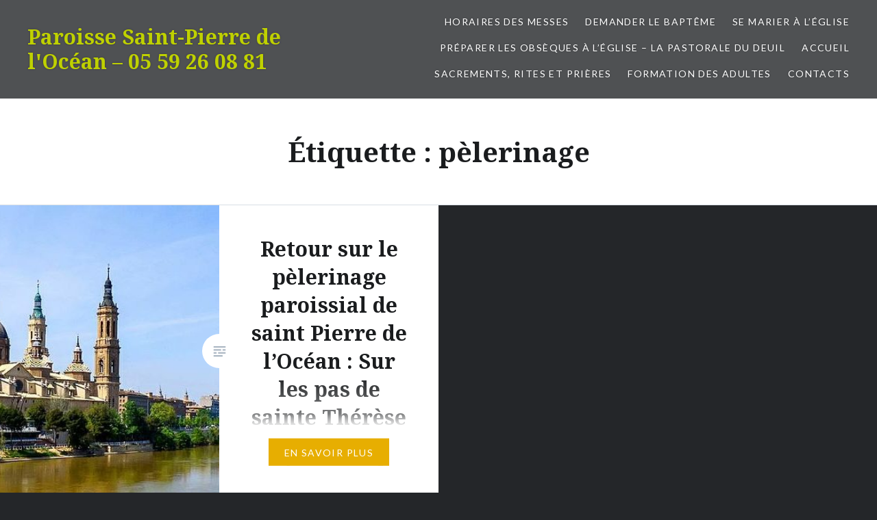

--- FILE ---
content_type: text/html; charset=UTF-8
request_url: http://www.paroissespo.com/tag/pelerinage/
body_size: 14582
content:
<!DOCTYPE html>
<html lang="fr-FR">
<head>
<meta charset="UTF-8">
<meta name="viewport" content="width=device-width, initial-scale=1">
<link rel="profile" href="http://gmpg.org/xfn/11">
<link rel="pingback" href="http://www.paroissespo.com/xmlrpc.php">

<title>pèlerinage &#8211; Paroisse Saint-Pierre de l&#039;Océan &#8211; 05 59 26 08 81</title>
<meta name='robots' content='max-image-preview:large' />
	<style>img:is([sizes="auto" i], [sizes^="auto," i]) { contain-intrinsic-size: 3000px 1500px }</style>
	<link rel='dns-prefetch' href='//fonts.googleapis.com' />
<link rel="alternate" type="application/rss+xml" title="Paroisse Saint-Pierre de l&#039;Océan - 05 59 26 08 81 &raquo; Flux" href="https://www.paroissespo.com/feed/" />
<link rel="alternate" type="application/rss+xml" title="Paroisse Saint-Pierre de l&#039;Océan - 05 59 26 08 81 &raquo; Flux des commentaires" href="https://www.paroissespo.com/comments/feed/" />
<link rel="alternate" type="application/rss+xml" title="Paroisse Saint-Pierre de l&#039;Océan - 05 59 26 08 81 &raquo; Flux de l’étiquette pèlerinage" href="https://www.paroissespo.com/tag/pelerinage/feed/" />
<script type="text/javascript">
/* <![CDATA[ */
window._wpemojiSettings = {"baseUrl":"https:\/\/s.w.org\/images\/core\/emoji\/16.0.1\/72x72\/","ext":".png","svgUrl":"https:\/\/s.w.org\/images\/core\/emoji\/16.0.1\/svg\/","svgExt":".svg","source":{"concatemoji":"http:\/\/www.paroissespo.com\/wp-includes\/js\/wp-emoji-release.min.js?ver=6.8.3"}};
/*! This file is auto-generated */
!function(s,n){var o,i,e;function c(e){try{var t={supportTests:e,timestamp:(new Date).valueOf()};sessionStorage.setItem(o,JSON.stringify(t))}catch(e){}}function p(e,t,n){e.clearRect(0,0,e.canvas.width,e.canvas.height),e.fillText(t,0,0);var t=new Uint32Array(e.getImageData(0,0,e.canvas.width,e.canvas.height).data),a=(e.clearRect(0,0,e.canvas.width,e.canvas.height),e.fillText(n,0,0),new Uint32Array(e.getImageData(0,0,e.canvas.width,e.canvas.height).data));return t.every(function(e,t){return e===a[t]})}function u(e,t){e.clearRect(0,0,e.canvas.width,e.canvas.height),e.fillText(t,0,0);for(var n=e.getImageData(16,16,1,1),a=0;a<n.data.length;a++)if(0!==n.data[a])return!1;return!0}function f(e,t,n,a){switch(t){case"flag":return n(e,"\ud83c\udff3\ufe0f\u200d\u26a7\ufe0f","\ud83c\udff3\ufe0f\u200b\u26a7\ufe0f")?!1:!n(e,"\ud83c\udde8\ud83c\uddf6","\ud83c\udde8\u200b\ud83c\uddf6")&&!n(e,"\ud83c\udff4\udb40\udc67\udb40\udc62\udb40\udc65\udb40\udc6e\udb40\udc67\udb40\udc7f","\ud83c\udff4\u200b\udb40\udc67\u200b\udb40\udc62\u200b\udb40\udc65\u200b\udb40\udc6e\u200b\udb40\udc67\u200b\udb40\udc7f");case"emoji":return!a(e,"\ud83e\udedf")}return!1}function g(e,t,n,a){var r="undefined"!=typeof WorkerGlobalScope&&self instanceof WorkerGlobalScope?new OffscreenCanvas(300,150):s.createElement("canvas"),o=r.getContext("2d",{willReadFrequently:!0}),i=(o.textBaseline="top",o.font="600 32px Arial",{});return e.forEach(function(e){i[e]=t(o,e,n,a)}),i}function t(e){var t=s.createElement("script");t.src=e,t.defer=!0,s.head.appendChild(t)}"undefined"!=typeof Promise&&(o="wpEmojiSettingsSupports",i=["flag","emoji"],n.supports={everything:!0,everythingExceptFlag:!0},e=new Promise(function(e){s.addEventListener("DOMContentLoaded",e,{once:!0})}),new Promise(function(t){var n=function(){try{var e=JSON.parse(sessionStorage.getItem(o));if("object"==typeof e&&"number"==typeof e.timestamp&&(new Date).valueOf()<e.timestamp+604800&&"object"==typeof e.supportTests)return e.supportTests}catch(e){}return null}();if(!n){if("undefined"!=typeof Worker&&"undefined"!=typeof OffscreenCanvas&&"undefined"!=typeof URL&&URL.createObjectURL&&"undefined"!=typeof Blob)try{var e="postMessage("+g.toString()+"("+[JSON.stringify(i),f.toString(),p.toString(),u.toString()].join(",")+"));",a=new Blob([e],{type:"text/javascript"}),r=new Worker(URL.createObjectURL(a),{name:"wpTestEmojiSupports"});return void(r.onmessage=function(e){c(n=e.data),r.terminate(),t(n)})}catch(e){}c(n=g(i,f,p,u))}t(n)}).then(function(e){for(var t in e)n.supports[t]=e[t],n.supports.everything=n.supports.everything&&n.supports[t],"flag"!==t&&(n.supports.everythingExceptFlag=n.supports.everythingExceptFlag&&n.supports[t]);n.supports.everythingExceptFlag=n.supports.everythingExceptFlag&&!n.supports.flag,n.DOMReady=!1,n.readyCallback=function(){n.DOMReady=!0}}).then(function(){return e}).then(function(){var e;n.supports.everything||(n.readyCallback(),(e=n.source||{}).concatemoji?t(e.concatemoji):e.wpemoji&&e.twemoji&&(t(e.twemoji),t(e.wpemoji)))}))}((window,document),window._wpemojiSettings);
/* ]]> */
</script>
<link rel='stylesheet' id='scap.flashblock-css' href='http://www.paroissespo.com/wp-content/plugins/compact-wp-audio-player/css/flashblock.css?ver=6.8.3' type='text/css' media='all' />
<link rel='stylesheet' id='scap.player-css' href='http://www.paroissespo.com/wp-content/plugins/compact-wp-audio-player/css/player.css?ver=6.8.3' type='text/css' media='all' />
<link rel='stylesheet' id='frontend.popup-css' href='http://www.paroissespo.com/wp-content/plugins/popup-by-supsystic/modules/popup/css/frontend.popup.css?ver=1.10.36' type='text/css' media='all' />
<link rel='stylesheet' id='animate.styles-css' href='http://www.paroissespo.com/wp-content/plugins/popup-by-supsystic/css/animate.min.css?ver=1.10.36' type='text/css' media='all' />
<style id='wp-emoji-styles-inline-css' type='text/css'>

	img.wp-smiley, img.emoji {
		display: inline !important;
		border: none !important;
		box-shadow: none !important;
		height: 1em !important;
		width: 1em !important;
		margin: 0 0.07em !important;
		vertical-align: -0.1em !important;
		background: none !important;
		padding: 0 !important;
	}
</style>
<link rel='stylesheet' id='wp-block-library-css' href='http://www.paroissespo.com/wp-includes/css/dist/block-library/style.min.css?ver=6.8.3' type='text/css' media='all' />
<style id='classic-theme-styles-inline-css' type='text/css'>
/*! This file is auto-generated */
.wp-block-button__link{color:#fff;background-color:#32373c;border-radius:9999px;box-shadow:none;text-decoration:none;padding:calc(.667em + 2px) calc(1.333em + 2px);font-size:1.125em}.wp-block-file__button{background:#32373c;color:#fff;text-decoration:none}
</style>
<style id='global-styles-inline-css' type='text/css'>
:root{--wp--preset--aspect-ratio--square: 1;--wp--preset--aspect-ratio--4-3: 4/3;--wp--preset--aspect-ratio--3-4: 3/4;--wp--preset--aspect-ratio--3-2: 3/2;--wp--preset--aspect-ratio--2-3: 2/3;--wp--preset--aspect-ratio--16-9: 16/9;--wp--preset--aspect-ratio--9-16: 9/16;--wp--preset--color--black: #000000;--wp--preset--color--cyan-bluish-gray: #abb8c3;--wp--preset--color--white: #ffffff;--wp--preset--color--pale-pink: #f78da7;--wp--preset--color--vivid-red: #cf2e2e;--wp--preset--color--luminous-vivid-orange: #ff6900;--wp--preset--color--luminous-vivid-amber: #fcb900;--wp--preset--color--light-green-cyan: #7bdcb5;--wp--preset--color--vivid-green-cyan: #00d084;--wp--preset--color--pale-cyan-blue: #8ed1fc;--wp--preset--color--vivid-cyan-blue: #0693e3;--wp--preset--color--vivid-purple: #9b51e0;--wp--preset--gradient--vivid-cyan-blue-to-vivid-purple: linear-gradient(135deg,rgba(6,147,227,1) 0%,rgb(155,81,224) 100%);--wp--preset--gradient--light-green-cyan-to-vivid-green-cyan: linear-gradient(135deg,rgb(122,220,180) 0%,rgb(0,208,130) 100%);--wp--preset--gradient--luminous-vivid-amber-to-luminous-vivid-orange: linear-gradient(135deg,rgba(252,185,0,1) 0%,rgba(255,105,0,1) 100%);--wp--preset--gradient--luminous-vivid-orange-to-vivid-red: linear-gradient(135deg,rgba(255,105,0,1) 0%,rgb(207,46,46) 100%);--wp--preset--gradient--very-light-gray-to-cyan-bluish-gray: linear-gradient(135deg,rgb(238,238,238) 0%,rgb(169,184,195) 100%);--wp--preset--gradient--cool-to-warm-spectrum: linear-gradient(135deg,rgb(74,234,220) 0%,rgb(151,120,209) 20%,rgb(207,42,186) 40%,rgb(238,44,130) 60%,rgb(251,105,98) 80%,rgb(254,248,76) 100%);--wp--preset--gradient--blush-light-purple: linear-gradient(135deg,rgb(255,206,236) 0%,rgb(152,150,240) 100%);--wp--preset--gradient--blush-bordeaux: linear-gradient(135deg,rgb(254,205,165) 0%,rgb(254,45,45) 50%,rgb(107,0,62) 100%);--wp--preset--gradient--luminous-dusk: linear-gradient(135deg,rgb(255,203,112) 0%,rgb(199,81,192) 50%,rgb(65,88,208) 100%);--wp--preset--gradient--pale-ocean: linear-gradient(135deg,rgb(255,245,203) 0%,rgb(182,227,212) 50%,rgb(51,167,181) 100%);--wp--preset--gradient--electric-grass: linear-gradient(135deg,rgb(202,248,128) 0%,rgb(113,206,126) 100%);--wp--preset--gradient--midnight: linear-gradient(135deg,rgb(2,3,129) 0%,rgb(40,116,252) 100%);--wp--preset--font-size--small: 13px;--wp--preset--font-size--medium: 20px;--wp--preset--font-size--large: 36px;--wp--preset--font-size--x-large: 42px;--wp--preset--spacing--20: 0.44rem;--wp--preset--spacing--30: 0.67rem;--wp--preset--spacing--40: 1rem;--wp--preset--spacing--50: 1.5rem;--wp--preset--spacing--60: 2.25rem;--wp--preset--spacing--70: 3.38rem;--wp--preset--spacing--80: 5.06rem;--wp--preset--shadow--natural: 6px 6px 9px rgba(0, 0, 0, 0.2);--wp--preset--shadow--deep: 12px 12px 50px rgba(0, 0, 0, 0.4);--wp--preset--shadow--sharp: 6px 6px 0px rgba(0, 0, 0, 0.2);--wp--preset--shadow--outlined: 6px 6px 0px -3px rgba(255, 255, 255, 1), 6px 6px rgba(0, 0, 0, 1);--wp--preset--shadow--crisp: 6px 6px 0px rgba(0, 0, 0, 1);}:where(.is-layout-flex){gap: 0.5em;}:where(.is-layout-grid){gap: 0.5em;}body .is-layout-flex{display: flex;}.is-layout-flex{flex-wrap: wrap;align-items: center;}.is-layout-flex > :is(*, div){margin: 0;}body .is-layout-grid{display: grid;}.is-layout-grid > :is(*, div){margin: 0;}:where(.wp-block-columns.is-layout-flex){gap: 2em;}:where(.wp-block-columns.is-layout-grid){gap: 2em;}:where(.wp-block-post-template.is-layout-flex){gap: 1.25em;}:where(.wp-block-post-template.is-layout-grid){gap: 1.25em;}.has-black-color{color: var(--wp--preset--color--black) !important;}.has-cyan-bluish-gray-color{color: var(--wp--preset--color--cyan-bluish-gray) !important;}.has-white-color{color: var(--wp--preset--color--white) !important;}.has-pale-pink-color{color: var(--wp--preset--color--pale-pink) !important;}.has-vivid-red-color{color: var(--wp--preset--color--vivid-red) !important;}.has-luminous-vivid-orange-color{color: var(--wp--preset--color--luminous-vivid-orange) !important;}.has-luminous-vivid-amber-color{color: var(--wp--preset--color--luminous-vivid-amber) !important;}.has-light-green-cyan-color{color: var(--wp--preset--color--light-green-cyan) !important;}.has-vivid-green-cyan-color{color: var(--wp--preset--color--vivid-green-cyan) !important;}.has-pale-cyan-blue-color{color: var(--wp--preset--color--pale-cyan-blue) !important;}.has-vivid-cyan-blue-color{color: var(--wp--preset--color--vivid-cyan-blue) !important;}.has-vivid-purple-color{color: var(--wp--preset--color--vivid-purple) !important;}.has-black-background-color{background-color: var(--wp--preset--color--black) !important;}.has-cyan-bluish-gray-background-color{background-color: var(--wp--preset--color--cyan-bluish-gray) !important;}.has-white-background-color{background-color: var(--wp--preset--color--white) !important;}.has-pale-pink-background-color{background-color: var(--wp--preset--color--pale-pink) !important;}.has-vivid-red-background-color{background-color: var(--wp--preset--color--vivid-red) !important;}.has-luminous-vivid-orange-background-color{background-color: var(--wp--preset--color--luminous-vivid-orange) !important;}.has-luminous-vivid-amber-background-color{background-color: var(--wp--preset--color--luminous-vivid-amber) !important;}.has-light-green-cyan-background-color{background-color: var(--wp--preset--color--light-green-cyan) !important;}.has-vivid-green-cyan-background-color{background-color: var(--wp--preset--color--vivid-green-cyan) !important;}.has-pale-cyan-blue-background-color{background-color: var(--wp--preset--color--pale-cyan-blue) !important;}.has-vivid-cyan-blue-background-color{background-color: var(--wp--preset--color--vivid-cyan-blue) !important;}.has-vivid-purple-background-color{background-color: var(--wp--preset--color--vivid-purple) !important;}.has-black-border-color{border-color: var(--wp--preset--color--black) !important;}.has-cyan-bluish-gray-border-color{border-color: var(--wp--preset--color--cyan-bluish-gray) !important;}.has-white-border-color{border-color: var(--wp--preset--color--white) !important;}.has-pale-pink-border-color{border-color: var(--wp--preset--color--pale-pink) !important;}.has-vivid-red-border-color{border-color: var(--wp--preset--color--vivid-red) !important;}.has-luminous-vivid-orange-border-color{border-color: var(--wp--preset--color--luminous-vivid-orange) !important;}.has-luminous-vivid-amber-border-color{border-color: var(--wp--preset--color--luminous-vivid-amber) !important;}.has-light-green-cyan-border-color{border-color: var(--wp--preset--color--light-green-cyan) !important;}.has-vivid-green-cyan-border-color{border-color: var(--wp--preset--color--vivid-green-cyan) !important;}.has-pale-cyan-blue-border-color{border-color: var(--wp--preset--color--pale-cyan-blue) !important;}.has-vivid-cyan-blue-border-color{border-color: var(--wp--preset--color--vivid-cyan-blue) !important;}.has-vivid-purple-border-color{border-color: var(--wp--preset--color--vivid-purple) !important;}.has-vivid-cyan-blue-to-vivid-purple-gradient-background{background: var(--wp--preset--gradient--vivid-cyan-blue-to-vivid-purple) !important;}.has-light-green-cyan-to-vivid-green-cyan-gradient-background{background: var(--wp--preset--gradient--light-green-cyan-to-vivid-green-cyan) !important;}.has-luminous-vivid-amber-to-luminous-vivid-orange-gradient-background{background: var(--wp--preset--gradient--luminous-vivid-amber-to-luminous-vivid-orange) !important;}.has-luminous-vivid-orange-to-vivid-red-gradient-background{background: var(--wp--preset--gradient--luminous-vivid-orange-to-vivid-red) !important;}.has-very-light-gray-to-cyan-bluish-gray-gradient-background{background: var(--wp--preset--gradient--very-light-gray-to-cyan-bluish-gray) !important;}.has-cool-to-warm-spectrum-gradient-background{background: var(--wp--preset--gradient--cool-to-warm-spectrum) !important;}.has-blush-light-purple-gradient-background{background: var(--wp--preset--gradient--blush-light-purple) !important;}.has-blush-bordeaux-gradient-background{background: var(--wp--preset--gradient--blush-bordeaux) !important;}.has-luminous-dusk-gradient-background{background: var(--wp--preset--gradient--luminous-dusk) !important;}.has-pale-ocean-gradient-background{background: var(--wp--preset--gradient--pale-ocean) !important;}.has-electric-grass-gradient-background{background: var(--wp--preset--gradient--electric-grass) !important;}.has-midnight-gradient-background{background: var(--wp--preset--gradient--midnight) !important;}.has-small-font-size{font-size: var(--wp--preset--font-size--small) !important;}.has-medium-font-size{font-size: var(--wp--preset--font-size--medium) !important;}.has-large-font-size{font-size: var(--wp--preset--font-size--large) !important;}.has-x-large-font-size{font-size: var(--wp--preset--font-size--x-large) !important;}
:where(.wp-block-post-template.is-layout-flex){gap: 1.25em;}:where(.wp-block-post-template.is-layout-grid){gap: 1.25em;}
:where(.wp-block-columns.is-layout-flex){gap: 2em;}:where(.wp-block-columns.is-layout-grid){gap: 2em;}
:root :where(.wp-block-pullquote){font-size: 1.5em;line-height: 1.6;}
</style>
<link rel='stylesheet' id='ngg_trigger_buttons-css' href='https://www.paroissespo.com/wp-content/plugins/nextgen-gallery/static/GalleryDisplay/trigger_buttons.css?ver=4.0.4' type='text/css' media='all' />
<link rel='stylesheet' id='simplelightbox-0-css' href='https://www.paroissespo.com/wp-content/plugins/nextgen-gallery/static/Lightbox/simplelightbox/simple-lightbox.css?ver=4.0.4' type='text/css' media='all' />
<link rel='stylesheet' id='fontawesome_v4_shim_style-css' href='https://www.paroissespo.com/wp-content/plugins/nextgen-gallery/static/FontAwesome/css/v4-shims.min.css?ver=6.8.3' type='text/css' media='all' />
<link rel='stylesheet' id='fontawesome-css' href='https://www.paroissespo.com/wp-content/plugins/nextgen-gallery/static/FontAwesome/css/all.min.css?ver=6.8.3' type='text/css' media='all' />
<link rel='stylesheet' id='nextgen_pagination_style-css' href='https://www.paroissespo.com/wp-content/plugins/nextgen-gallery/static/GalleryDisplay/pagination_style.css?ver=4.0.4' type='text/css' media='all' />
<link rel='stylesheet' id='nextgen_basic_thumbnails_style-css' href='https://www.paroissespo.com/wp-content/plugins/nextgen-gallery/static/Thumbnails/nextgen_basic_thumbnails.css?ver=4.0.4' type='text/css' media='all' />
<link rel='stylesheet' id='genericons-css' href='http://www.paroissespo.com/wp-content/plugins/jetpack/_inc/genericons/genericons/genericons.css?ver=3.1' type='text/css' media='all' />
<link rel='stylesheet' id='dyad-fonts-css' href='https://fonts.googleapis.com/css?family=Lato%3A400%2C400italic%2C700%2C700italic%7CNoto+Serif%3A400%2C400italic%2C700%2C700italic&#038;subset=latin%2Clatin-ext' type='text/css' media='all' />
<link rel='stylesheet' id='dyad-style-css' href='http://www.paroissespo.com/wp-content/themes/dyad/style.css?ver=6.8.3' type='text/css' media='all' />
<link rel='stylesheet' id='newsletter-css' href='http://www.paroissespo.com/wp-content/plugins/newsletter/style.css?ver=9.1.1' type='text/css' media='all' />
<link rel='stylesheet' id='flick-css' href='http://www.paroissespo.com/wp-content/plugins/mailchimp/assets/css/flick/flick.css?ver=2.0.0' type='text/css' media='all' />
<link rel='stylesheet' id='mailchimp_sf_main_css-css' href='http://www.paroissespo.com/wp-content/plugins/mailchimp/assets/css/frontend.css?ver=2.0.0' type='text/css' media='all' />
<script type="text/javascript" src="http://www.paroissespo.com/wp-content/plugins/compact-wp-audio-player/js/soundmanager2-nodebug-jsmin.js?ver=6.8.3" id="scap.soundmanager2-js"></script>
<script type="text/javascript" src="http://www.paroissespo.com/wp-includes/js/jquery/jquery.min.js?ver=3.7.1" id="jquery-core-js"></script>
<script type="text/javascript" src="http://www.paroissespo.com/wp-includes/js/jquery/jquery-migrate.min.js?ver=3.4.1" id="jquery-migrate-js"></script>
<script type="text/javascript" src="http://www.paroissespo.com/wp-content/plugins/popup-by-supsystic/js/common.min.js?ver=1.10.36" id="commonPps-js"></script>
<script type="text/javascript" id="corePps-js-extra">
/* <![CDATA[ */
var PPS_DATA = {"siteUrl":"http:\/\/www.paroissespo.com\/","imgPath":"http:\/\/www.paroissespo.com\/wp-content\/plugins\/popup-by-supsystic\/img\/","cssPath":"http:\/\/www.paroissespo.com\/wp-content\/plugins\/popup-by-supsystic\/css\/","loader":"http:\/\/www.paroissespo.com\/wp-content\/plugins\/popup-by-supsystic\/img\/loading.gif","close":"http:\/\/www.paroissespo.com\/wp-content\/plugins\/popup-by-supsystic\/img\/cross.gif","ajaxurl":"https:\/\/www.paroissespo.com\/wp-admin\/admin-ajax.php","options":{"add_love_link":"0","disable_autosave":"0"},"PPS_CODE":"pps","jsPath":"http:\/\/www.paroissespo.com\/wp-content\/plugins\/popup-by-supsystic\/js\/"};
/* ]]> */
</script>
<script type="text/javascript" src="http://www.paroissespo.com/wp-content/plugins/popup-by-supsystic/js/core.min.js?ver=1.10.36" id="corePps-js"></script>
<script type="text/javascript" id="frontend.popup-js-extra">
/* <![CDATA[ */
var ppsPopups = [{"id":"102","label":"feuille paroissiale","active":"1","original_id":"9","params":{"main":{"show_on":"page_load","show_on_page_load_enb_delay":"1","show_on_page_load_delay":"10","show_on_click_on_el_delay":"0","show_on_scroll_window_delay":"0","show_on_scroll_window_perc_scroll":"0","show_on_link_follow_delay":"0","visit_page_cnt":"","close_on":"overlay_click","show_pages":"all","show_time_from":"12:00am","show_time_to":"12:00am","show_date_from":"","show_date_to":"","show_to":"first_time_visit","show_to_first_time_visit_days":"30","show_to_until_make_action_days":"30","count_times_num":"1","count_times_mes":"week","hide_for_devices_show":"0","hide_for_post_types_show":"0","hide_for_ips_show":"0","hide_for_ips":"","hide_for_countries_show":"0","hide_for_languages_show":"0","hide_search_engines_show":"0","hide_preg_url_show":"0","hide_preg_url":"","hide_for_user_roles_show":"0"},"tpl":{"width":"280","width_measure":"px","bg_overlay_opacity":"0","bg_overlay_type":"color","bg_overlay_color":"#000","bg_overlay_img":"","bg_overlay_img_pos":"stretch","bg_type_0":"color","bg_img_0":"","bg_color_0":"#ffffff","bg_type_1":"color","bg_img_1":"","bg_color_1":"#dbbbf7","font_label":"Abel","label_font_color":"#ffffff","font_txt_0":"Abel","text_font_color_0":"#f9e6ce","font_footer":"Advent Pro","footer_font_color":"#585858","responsive_mode":"def","reidrect_on_close":"","close_btn":"yellow_close","bullets":"lists_green","layered_pos":"","label":"N'OUBLIEZ PAS !","enb_txt_0":"1","foot_note":"Vos informations personnelles ne seront pas partag\u00e9es.","enb_sm_facebook":"1","enb_sm_googleplus":"1","enb_sm_twitter":"1","sm_design":"boxy","anim_key":"bounce_up","anim_close_key":"roll","anim_duration":1000,"anim_close_duration":"","enb_subscribe":"1","sub_dest":"mailchimp","sub_wp_create_user_role":"subscriber","sub_confirm_reload_time":"10","sub_mailchimp_groups_full":"","sub_enb_fb_subscribe":"","sub_fields":{"name":{"enb":"1","name":"name","html":"text","label":"Nom-Pr\u00e9nom","value":"","custom":"0","mandatory":"0","set_preset":""},"email":{"enb":"1","name":"email","html":"text","label":"adresse E-Mail","value":"","custom":"0","mandatory":"1","set_preset":""}},"blacklist":"","blacklist_error":"Your email is in blacklist","sub_txt_confirm_sent":"Un mail de confirmation vous a \u00e9t\u00e9 envoy\u00e9 \u00e0 cette adresse.","sub_txt_success":"Merci d'avoir souscrit","sub_txt_invalid_email":"mail invalide ou vide","sub_txt_exists_email":"vous \u00eates d\u00e9j\u00e0 inscrit","sub_redirect_url":"","sub_txt_confirm_mail_subject":"Confirmation de l'inscription \u00e0  [sitename]","sub_txt_confirm_mail_from":"paroisseluz@gmail.com","sub_txt_confirm_mail_message":"Vous avez souscrit \u00e0 <a href=\"[siteurl]\">[sitename]<\/a>. Suivez <a href=\"[confirm_link]\"> ce lien<\/a>pour confirmer. Si vous n'\u00eates pas \u00e0 l'origine de cette action, ne faites rien.","sub_txt_subscriber_mail_subject":"[sitename] Nom d'utilisateur et mot de passe","sub_txt_subscriber_mail_from":"paroisseluz@gmail.com","sub_txt_subscriber_mail_message":"Username: [user_login]<br \/>Password: [password]<br \/>[login_url]","sub_redirect_email_exists":"","sub_btn_label":"Cliquez ici !","sub_new_email":"paroisseluz@gmail.com","sub_new_subject":"Nouvelle inscription sur Paroisse Saint-Pierre de l'Oc\u00e9an - 05 59 26 08 81","sub_new_message":"Nouvel inscrit <a href=\"[siteurl]\">[sitename]<\/a>, voici les informations:<br \/>[subscriber_data]","sub_attach":[""],"stat_ga_code":"","txt_0":"<h3 style=\"text-align: center\"><span style=\"color: #333300\"><strong><span style=\"color: #003300\"><span style=\"color: #ff0000\">Si vous ne l'avez pas d\u00e9j\u00e0 fait,<\/span><br \/>indiquez votre nom et votre adresse mail <br \/>pour <\/span><\/strong><\/span><span style=\"color: #333300\"><strong><span style=\"color: #003300\">recevoir les feuilles paroissiales et la newsletter<br \/>des trois relais de la paroisse saint Pierre de l'Oc\u00e9an.<br \/><span style=\"color: #ff0000\">Sinon cliquez hors de ce pav\u00e9 pour continuer <\/span><br \/><span style=\"color: #ff0000\">vers le site.<\/span><br \/><\/span><\/strong><\/span><\/h3>","enb_sub_name":1,"reg_fields":{"name":{"label":"Nom","html":"text","enb":1,"name":"name"},"email":{"label":"E-Mail","html":"text","enb":true,"mandatory":true,"name":"email"}},"anim":{"label":"Bounce Up","show_class":"bounceInUp","hide_class":"bounceOutUp"},"anim_close":{"label":"Rolling!","show_class":"rollIn","hide_class":"rollOut"}},"opts_attrs":{"bg_number":"2","txt_block_number":"1"}},"img_preview":"sing-up.jpg","show_on":"1","show_to":"2","show_pages":"1","type_id":"1","views":"130461","unique_views":"121995","actions":"1358","date_created":"2015-01-10 18:59:43","sort_order":"0","show_in_admin_area":"0","img_preview_url":"http:\/\/www.paroissespo.com\/wp-content\/plugins\/popup-by-supsystic\/assets\/popup\/img\/preview\/sing-up.jpg","view_id":"102_850381","type":"common","rendered_html":"<span style=\"display: none;\" id=\"ppsPopupStylesHidden_102_850381\">#ppsPopupShell_102_850381 {\n\twidth: 280px;\n  \tpadding: 15px;\n  \tfont-family: 'arial', arial;\n\tfont-size: 13px;\n\tline-height: 21px;\n\tfont-weight: normal;\n\tcolor: #f9e6ce;\n}\n#ppsPopupShell_102_850381 .ppsInnerTblContent {\n\tdisplay: table;\n  \twidth: 100%;\n}\n#ppsPopupShell_102_850381 .ppsPopupInner {  \twidth: 100%;\n  \tbox-shadow: rgba(192,192,192,1) 0 4px 20px, 6px -6px 0px rgba(0, 0, 0, 0.1) inset;\n  \tborder-radius: 4px;  \tdisplay: table-cell;\tbackground: -moz-radial-gradient(center, ellipse cover,#ffffff 0%, #ffffff 100%); \/* ff3.6+ *\/\n\tbackground: -webkit-gradient(radial, center center, 0px, center center, 100%, color-stop(0%,#ffffff), color-stop(100%, #ffffff)); \/* safari4+,chrome *\/\n\tbackground:-webkit-radial-gradient(center, ellipse cover,#ffffff 0%, #ffffff 100%); \/* safari5.1+,chrome10+ *\/\n\tbackground: -o-radial-gradient(center, ellipse cover,#ffffff 0%, #ffffff 100%); \/* opera 11.10+ *\/\n\tbackground: -ms-radial-gradient(center, ellipse cover,#ffffff 0%, #ffffff 100%); \/* ie10+ *\/\n\tbackground:radial-gradient(ellipse at center,#ffffff 0%, #ffffff 100%); \/* w3c *\/\n\tfilter: progid:DXImageTransform.Microsoft.gradient( startColorstr='#ffffff', endColorstr='#ffffff',GradientType=1 ); \/* ie6-9 *\/  \t\n}\n#ppsPopupShell_102_850381 .ppsPopupLabel {\n\tcolor: #FFF;\n\tfont-family: 'Amatic SC', arial;\n\tfont-size: 45px;\n\tletter-spacing: -1px;\n\tline-height: 40px;\n\tletter-spacing: -1px;\n\tfont-weight: bold;\n\tmargin-top: 15px;\n\tmargin-bottom: 16px;\n\tpadding-left: 20px;\n\t-moz-text-shadow: 0px 0px 1px #000;\n\t-webkit-text-shadow: 0px 0px 1px #000;\n}\n\n#ppsPopupShell_102_850381 .ppsSubscribeShell form {\n\tpadding: 10% 10% 5% 5%;\n\ttext-align:right;\n\tmargin-bottom: 20px;\n}\n#ppsPopupShell_102_850381 .ppsSubscribeShell input,\n#ppsPopupShell_102_850381 .ppsSubscribeShell .ppsSubSelect,\n#ppsPopupShell_102_850381 .ppsSubscribeShell textarea {\n\t\/*width: 100%;*\/\n  \tmargin-bottom: 10px;\n  \theight: 40px;\n  \tborder: 0px solid #d1b36d;\n\tborder-radius: 4px !important;\n}\n#ppsPopupShell_102_850381 .ppsSubscribeShell input[type=text],#ppsPopupShell_102_850381 .ppsSubscribeShell input[type=email],#ppsPopupShell_102_850381 .ppsSubscribeShell input[type=password],#ppsPopupShell_102_850381 .ppsSubscribeShell input[type=email],#ppsPopupShell_102_850381 .ppsSubscribeShell input[type=password],#ppsPopupShell_102_850381 .ppsSubscribeShell input[type=email],\n#ppsPopupShell_102_850381 .ppsSubscribeShell .ppsSubSelect,\n#ppsPopupShell_102_850381 .ppsSubscribeShell textarea {\n\tbox-shadow: 2px 2px 2px #dcdcdc inset;\n  \tpadding-left: 20px;\n  \tfont-size: 17px;\n\twidth:100%;\n  \tbackground-color: #fff;\n}\n#ppsPopupShell_102_850381 .ppsSubscribeShell .ppsSubSelect {\n\tdisplay: table;\n  \ttext-align: left;\n}\n#ppsPopupShell_102_850381 .ppsSubscribeShell .ppsSubSelectLabel,\n#ppsPopupShell_102_850381 .ppsSubscribeShell select {\n\tdisplay: table-cell;\n  \tcolor: #000;\n}\n#ppsPopupShell_102_850381 .ppsSubscribeShell .ppsSubSelectLabel {\n\topacity: 0.5;\n}\n#ppsPopupShell_102_850381 .ppsSubscribeShell select {\n\twidth: 100%;\n  \tbackground-color: transparent;\n  \theight: 40px;\n  \tborder: none;\n  \tmargin-left: -4px;\n  \tfont-size: 17px;\n}\n#ppsPopupShell_102_850381 .ppsSubscribeShell textarea {\n\tfont-family: inherit;\n  \theight: auto;\n    padding-top: 5px;\n}\n#ppsPopupShell_102_850381 .ppsSubscribeShell input[type=text],#ppsPopupShell_102_850381 .ppsSubscribeShell input[type=email],#ppsPopupShell_102_850381 .ppsSubscribeShell input[type=password],#ppsPopupShell_102_850381 .ppsSubscribeShell input[type=email],#ppsPopupShell_102_850381 .ppsSubscribeShell input[name=\"email\"] {\n\tbackground-image: url(\"http:\/\/www.paroissespo.com\/wp-content\/plugins\/popup-by-supsystic\/assets\/popup\/img\/assets\/email-icon.png\");\n  \tbackground-repeat: no-repeat;\n\twidth:100%;\n\tbackground-attachment: scroll;\n\tbackground-position: 0px center;\n}\n#ppsPopupShell_102_850381 .ppsSubscribeShell input[type=submit] {\n\tborder-color: #000;\n\twidth: 60%;  \tbackground: #dbbbf7 100%;\n   \tbox-shadow: -4px -4px 0px rgba(0, 0, 0, 0.1) inset;\n  \tbackground-image: none;  \n  \tcolor: #fff;\n    font-size: 20px;\n    text-shadow: 1px 1px 1px #000;\n  \tcursor: pointer;\n  \tpadding: 0 6px;\n}\n#ppsPopupShell_102_850381 .ppsSubscribeShell input[type=submit]:hover {\n   box-shadow: 4px 4px 0px rgba(0, 0, 0, 0.1) inset;\n}\n#ppsPopupShell_102_850381 .ppsPopupTxt_0 {\n\tfloat: left;\n  \twidth: 80%;\n\tmargin-left: 10%;\n\ttext-align: justify;\n}\n#ppsPopupShell_102_850381 .ppsPopupClose {\n\tbackground-repeat: no-repeat;\n  \tcursor: pointer;\n\ttop: 15px;\n  \ttop:15px;\n  \tright:10px;\n}\n#ppsPopupShell_102_850381 .ppsPopupClose.ppsPopupClose_lists_black {\n \ttop: 0 !important;\n  \tright: 0 !important;\n}\n#ppsPopupShell_102_850381 .ppsPopupClose:hover {\n\topacity: 0.8;\n}\n#ppsPopupShell_102_850381 .ppsFootNote{\n\tcolor: #585858;\n    font-family: \"Helvetica Neue\",Helvetica,Arial,sans-serif;\n    font-size: x-small;\n    font-style: italic;\n    line-height: 14px;\n  \tmargin: 5px 30px;\n}\n#ppsPopupShell_102_850381 .ppsSm{\n\tmargin-top:20px;\n}\n#ppsPopupShell_102_850381 input[name=\"name\"] {\n    background-image: url(\"http:\/\/www.paroissespo.com\/wp-content\/plugins\/popup-by-supsystic\/assets\/popup\/img\/assets\/user-icon.png\");\n    background-repeat: no-repeat;\n    background-attachment: scroll;\n    background-position: 0px center;\n}#ppsPopupShell_102_850381 .ppsPopupClose { position:absolute;background-image:url(\"http:\/\/www.paroissespo.com\/wp-content\/plugins\/popup-by-supsystic\/modules\/popup\/img\/assets\/close_btns\/close-yellow.png\");background-repeat:no-repeat;top:-16px;right:-16px;width:42px;height:42px; }#ppsPopupShell_102_850381 ul li { background-image:url(\"http:\/\/www.paroissespo.com\/wp-content\/plugins\/popup-by-supsystic\/modules\/popup\/img\/assets\/bullets\/lists_green.png\");;list-style:none !important;background-repeat:no-repeat !important;padding-left:30px !important;margin-bottom:10px !important;min-height:25px !important; }<\/span><link rel=\"stylesheet\" type=\"text\/css\" href=\"\/\/fonts.googleapis.com\/css?family=Amatic+SC\" \/>\n<div id=\"ppsPopupShell_102_850381\" class=\"ppsPopupShell ppsPopupListsShell\">\n\t<a href=\"#\" class=\"ppsPopupClose ppsPopupClose_yellow_close\"><\/a>\n\t<div class=\"ppsInnerTblContent\">\n\t\t<div class=\"ppsPopupListsInner ppsPopupInner\">\t\t\t<div style=\"clear: both;\"><\/div>\t\t\t\t<div class=\"ppsPopupTxt ppsPopupClassyTxt ppsPopupClassyTxt_0 ppsPopupTxt_0\">\n\t\t\t\t<h3 style=\"text-align: center\"><span style=\"color: #333300\"><strong><span style=\"color: #003300\"><span style=\"color: #ff0000\">Si vous ne l'avez pas d\u00e9j\u00e0 fait,<\/span><br \/>indiquez votre nom et votre adresse mail <br \/>pour <\/span><\/strong><\/span><span style=\"color: #333300\"><strong><span style=\"color: #003300\">recevoir les feuilles paroissiales et la newsletter<br \/>des trois relais de la paroisse saint Pierre de l'Oc\u00e9an.<br \/><span style=\"color: #ff0000\">Sinon cliquez hors de ce pav\u00e9 pour continuer <\/span><br \/><span style=\"color: #ff0000\">vers le site.<\/span><br \/><\/span><\/strong><\/span><\/h3>\n\t\t\t\t<\/div>\t\t\t\t<div class=\"ppsSubscribeShell\">\n\t\t\t\t\t<form class=\"ppsSubscribeForm ppsSubscribeForm_mailchimp\" action=\"http:\/\/www.paroissespo.com\/\" method=\"post\">\n\t\t\t\t\t<input type=\"text\" name=\"name\" value=\"\"  placeholder=\"Nom-Pr\u00e9nom\" \/><input type=\"email\" name=\"email\" value=\"\"  required  placeholder=\"adresse E-Mail\" \/>\n\t\t\t\t\t<input type=\"submit\" name=\"submit\" value=\"Cliquez ici !\" \/>\n\t\t\t\t\t<input type=\"hidden\" name=\"mod\" value=\"subscribe\"  \/><input type=\"hidden\" name=\"action\" value=\"subscribe\"  \/><input type=\"hidden\" name=\"id\" value=\"102\"  \/><input type=\"hidden\" name=\"_wpnonce\" value=\"b7014da987\"  \/><div class=\"ppsSubMsg\"><\/div><\/form>\n\t\t\t\t\t<div style=\"clear: both;\"><\/div>\n\t\t\t\t<\/div>\t\t\t<div style=\"clear: both;\"><\/div>\n\t\t\t<div class=\"ppsRightCol\">\t\t\t<\/div>\n\t\t<\/div>\n\t<\/div>\n<\/div>","connect_hash":"3a0df949f36fa94ddf155ab2069574c7"}];
/* ]]> */
</script>
<script type="text/javascript" src="http://www.paroissespo.com/wp-content/plugins/popup-by-supsystic/modules/popup/js/frontend.popup.js?ver=1.10.36" id="frontend.popup-js"></script>
<script type="text/javascript" id="photocrati_ajax-js-extra">
/* <![CDATA[ */
var photocrati_ajax = {"url":"http:\/\/www.paroissespo.com\/index.php?photocrati_ajax=1","rest_url":"https:\/\/www.paroissespo.com\/wp-json\/","wp_home_url":"https:\/\/www.paroissespo.com","wp_site_url":"http:\/\/www.paroissespo.com","wp_root_url":"https:\/\/www.paroissespo.com","wp_plugins_url":"http:\/\/www.paroissespo.com\/wp-content\/plugins","wp_content_url":"http:\/\/www.paroissespo.com\/wp-content","wp_includes_url":"http:\/\/www.paroissespo.com\/wp-includes\/","ngg_param_slug":"nggallery","rest_nonce":"cff67dc6fb"};
/* ]]> */
</script>
<script type="text/javascript" src="https://www.paroissespo.com/wp-content/plugins/nextgen-gallery/static/Legacy/ajax.min.js?ver=4.0.4" id="photocrati_ajax-js"></script>
<script type="text/javascript" src="https://www.paroissespo.com/wp-content/plugins/nextgen-gallery/static/FontAwesome/js/v4-shims.min.js?ver=5.3.1" id="fontawesome_v4_shim-js"></script>
<script type="text/javascript" defer crossorigin="anonymous" data-auto-replace-svg="false" data-keep-original-source="false" data-search-pseudo-elements src="https://www.paroissespo.com/wp-content/plugins/nextgen-gallery/static/FontAwesome/js/all.min.js?ver=5.3.1" id="fontawesome-js"></script>
<script type="text/javascript" src="https://www.paroissespo.com/wp-content/plugins/nextgen-gallery/static/Thumbnails/nextgen_basic_thumbnails.js?ver=4.0.4" id="nextgen_basic_thumbnails_script-js"></script>
<script type="text/javascript" src="https://www.paroissespo.com/wp-content/plugins/nextgen-gallery/static/Thumbnails/ajax_pagination.js?ver=4.0.4" id="nextgen-basic-thumbnails-ajax-pagination-js"></script>
<link rel="https://api.w.org/" href="https://www.paroissespo.com/wp-json/" /><link rel="alternate" title="JSON" type="application/json" href="https://www.paroissespo.com/wp-json/wp/v2/tags/284" /><link rel="EditURI" type="application/rsd+xml" title="RSD" href="https://www.paroissespo.com/xmlrpc.php?rsd" />
<meta name="generator" content="WordPress 6.8.3" />
		<style type="text/css">
					.site-title a,
			.site-description {
				color: #bfd100;
			}
				</style>
		<link rel="icon" href="https://www.paroissespo.com/wp-content/uploads/2016/08/cropped-cropped-logo-fort-32x32.jpg" sizes="32x32" />
<link rel="icon" href="https://www.paroissespo.com/wp-content/uploads/2016/08/cropped-cropped-logo-fort-192x192.jpg" sizes="192x192" />
<link rel="apple-touch-icon" href="https://www.paroissespo.com/wp-content/uploads/2016/08/cropped-cropped-logo-fort-180x180.jpg" />
<meta name="msapplication-TileImage" content="https://www.paroissespo.com/wp-content/uploads/2016/08/cropped-cropped-logo-fort-270x270.jpg" />
</head>

<body class="archive tag tag-pelerinage tag-284 wp-theme-dyad snd-default has-post-thumbnail no-js">
<div id="page" class="hfeed site">
	<a class="skip-link screen-reader-text" href="#content">Aller au contenu</a>

	<header id="masthead" class="site-header" role="banner">
		<div class="site-branding">
						<h1 class="site-title">
				<a href="https://www.paroissespo.com/" rel="home">
					Paroisse Saint-Pierre de l&#039;Océan &#8211; 05 59 26 08 81				</a>
			</h1>
			<p class="site-description">Relais paroissiaux de Saint Jean de Luz &#8211; Ciboure &#8211; Urrugne</p>
		</div><!-- .site-branding -->

		<nav id="site-navigation" class="main-navigation" role="navigation">
			<button class="menu-toggle" aria-controls="primary-menu" aria-expanded="false">Menu</button>
			<div class="primary-menu"><ul id="primary-menu" class="menu"><li id="menu-item-15809" class="menu-item menu-item-type-taxonomy menu-item-object-category menu-item-15809"><a href="https://www.paroissespo.com/category/horaires-messes-dimanche-semaine-saintjeandeluz-cicoure-urrugne/">Horaires des messes</a></li>
<li id="menu-item-15805" class="menu-item menu-item-type-post_type menu-item-object-post menu-item-15805"><a href="https://www.paroissespo.com/demander-bapteme/">Demander le baptême</a></li>
<li id="menu-item-15806" class="menu-item menu-item-type-post_type menu-item-object-post menu-item-15806"><a href="https://www.paroissespo.com/mariage-eglise-saintjeandeluz-ciboure-urrugn/">Se marier à l’église</a></li>
<li id="menu-item-15808" class="menu-item menu-item-type-post_type menu-item-object-post menu-item-15808"><a href="https://www.paroissespo.com/obseques-enterrement-deuil-preparation-chants-textes-eglise-saintjeandeluz-ciboure-urrugne/">Préparer les obsèques à l&rsquo;église &#8211; la pastorale du deuil</a></li>
<li id="menu-item-15813" class="menu-item menu-item-type-custom menu-item-object-custom menu-item-15813"><a href="http://www.paroissespo.com">Accueil</a></li>
<li id="menu-item-35050" class="menu-item menu-item-type-taxonomy menu-item-object-category menu-item-35050"><a href="https://www.paroissespo.com/category/sacrements-saintjeandeluz-ciboure-urrugne/">Sacrements, rites et prières</a></li>
<li id="menu-item-35089" class="menu-item menu-item-type-taxonomy menu-item-object-category menu-item-35089"><a href="https://www.paroissespo.com/category/formation-des-adultes/">formation des adultes</a></li>
<li id="menu-item-21541" class="menu-item menu-item-type-taxonomy menu-item-object-category menu-item-21541"><a href="https://www.paroissespo.com/category/relais-paroissiaux-saintjeandeluz-ciboure-urrugne/">Contacts</a></li>
</ul></div>		</nav>

	</header><!-- #masthead -->

	<div class="site-inner">

		
		<div id="content" class="site-content">

	<main id="primary" class="content-area" role="main">

		<div id="posts" class="posts">

			
				<header class="page-header">
					<h1 class="page-title">Étiquette : <span>pèlerinage</span></h1>				</header><!-- .page-header -->


								
					

<article id="post-15550" class="post-15550 post type-post status-publish format-standard has-post-thumbnail hentry category-saintjeandeluz-ciboure-urrugne category-presentation-paroisse-st-pierre-de-locean category-patrimoine-religieux-saintjeandeluz-cicoure-urrugne tag-pelerinage tag-therese-davila tag-saint-jean-de-la-croix tag-voyage tag-espagne">

		<div class="entry-media" style="background-image: url(https://www.paroissespo.com/wp-content/uploads/2018/11/Zaragoza_-_Basílica_del_Pilar_y_río_Ebro-630x390.jpg)">
	</div>

	<div class="entry-inner">
		<div class="entry-inner-content">
			<header class="entry-header">
				<h2 class="entry-title"><a href="https://www.paroissespo.com/pelerinage-paroissial-de-saint-pierre-de-locean-sur-les-pas-de-sainte-therese-davila-et-st-jean-de-la-croix/" rel="bookmark">Retour sur le pèlerinage paroissial de saint Pierre de l&rsquo;Océan : Sur les pas de sainte Thérèse d’Avila et saint Jean de la Croix</a></h2>			</header><!-- .entry-header -->

			<div class="entry-content">
				<p>63 paroissiens ont participé au pèlerinage en Espagne Sur les pas de sainte Thérèse d’Avila et Saint Jean de la Croix, du mercredi 8 mai au lundi 13 mai 2019. Cheminer avec le Seigneur comme avec un ami, c&rsquo;est l&rsquo;enseignement de Sainte Thérèse d&rsquo;Avila et de Saint Jean de la Croix. Les pèlerins de la&#8230; </p>
<div class="link-more"><a href="https://www.paroissespo.com/pelerinage-paroissial-de-saint-pierre-de-locean-sur-les-pas-de-sainte-therese-davila-et-st-jean-de-la-croix/">En savoir plus</a></div>
			</div><!-- .entry-content -->
		</div><!-- .entry-inner-content -->
	</div><!-- .entry-inner -->

	<a class="cover-link" href="https://www.paroissespo.com/pelerinage-paroissial-de-saint-pierre-de-locean-sur-les-pas-de-sainte-therese-davila-et-st-jean-de-la-croix/"></a>

</article><!-- #post-## -->

				
				
			
		</div><!-- .posts -->

	</main><!-- #main -->



		</div><!-- #content -->

		<footer id="colophon" class="site-footer" role="contentinfo">
			
				<div class="widget-area widgets-four" role="complementary">
					<div class="grid-container">
						<aside id="search-3" class="widget widget_search"><form role="search" method="get" class="search-form" action="https://www.paroissespo.com/">
				<label>
					<span class="screen-reader-text">Rechercher :</span>
					<input type="search" class="search-field" placeholder="Rechercher…" value="" name="s" />
				</label>
				<input type="submit" class="search-submit" value="Rechercher" />
			</form></aside><aside id="categories-12" class="widget widget_categories"><h3 class="widget-title">Catégories</h3>
			<ul>
					<li class="cat-item cat-item-362"><a href="https://www.paroissespo.com/category/vie-de-la-paroisse/">vie de la paroisse</a>
</li>
	<li class="cat-item cat-item-446"><a href="https://www.paroissespo.com/category/obseques/">obsèques</a>
</li>
	<li class="cat-item cat-item-438"><a href="https://www.paroissespo.com/category/jubile-2025/">jubilé 2025</a>
</li>
	<li class="cat-item cat-item-428"><a href="https://www.paroissespo.com/category/mariage/se-marier-a-leglise/">se marier à l&#039;église</a>
</li>
	<li class="cat-item cat-item-427"><a href="https://www.paroissespo.com/category/mariage/catholicite/confirmation/">confirmation</a>
</li>
	<li class="cat-item cat-item-426"><a href="https://www.paroissespo.com/category/bapteme/">baptême</a>
</li>
	<li class="cat-item cat-item-425"><a href="https://www.paroissespo.com/category/mariage/catholicite/">catholicité</a>
</li>
	<li class="cat-item cat-item-424"><a href="https://www.paroissespo.com/category/mariage/">mariage</a>
</li>
	<li class="cat-item cat-item-420"><a href="https://www.paroissespo.com/category/messe/">Messe</a>
</li>
	<li class="cat-item cat-item-378"><a href="https://www.paroissespo.com/category/formation-des-adultes/">formation des adultes</a>
</li>
	<li class="cat-item cat-item-370"><a href="https://www.paroissespo.com/category/pape-francois/">pape François</a>
</li>
	<li class="cat-item cat-item-366"><a href="https://www.paroissespo.com/category/grandir-dans-la-foi/catechisme/">catéchisme</a>
</li>
	<li class="cat-item cat-item-367"><a href="https://www.paroissespo.com/category/formation/">formation</a>
</li>
	<li class="cat-item cat-item-355"><a href="https://www.paroissespo.com/category/pelerinages/">Pèlerinages</a>
</li>
	<li class="cat-item cat-item-302"><a href="https://www.paroissespo.com/category/visitations/">visitations</a>
</li>
	<li class="cat-item cat-item-11"><a href="https://www.paroissespo.com/category/saintjeandeluz-ciboure-urrugne/">Accueil</a>
</li>
	<li class="cat-item cat-item-18"><a href="https://www.paroissespo.com/category/presentation-paroisse-st-pierre-de-locean/">Présentation de la paroisse</a>
</li>
	<li class="cat-item cat-item-10"><a href="https://www.paroissespo.com/category/relais-paroissiaux-saintjeandeluz-ciboure-urrugne/">Contacts</a>
</li>
	<li class="cat-item cat-item-1"><a href="https://www.paroissespo.com/category/horaires-messes-dimanche-semaine-saintjeandeluz-cicoure-urrugne/">Horaires des messes</a>
</li>
	<li class="cat-item cat-item-3"><a href="https://www.paroissespo.com/category/sacrements-saintjeandeluz-ciboure-urrugne/">Sacrements, rites et prières</a>
</li>
	<li class="cat-item cat-item-5"><a href="https://www.paroissespo.com/category/grandir-dans-la-foi/">Catéchèse et aumônerie</a>
</li>
	<li class="cat-item cat-item-85"><a href="https://www.paroissespo.com/category/parcours-alpha-dans-la-paroisse/">Parcours alpha et formation adultes</a>
</li>
	<li class="cat-item cat-item-6"><a href="https://www.paroissespo.com/category/aider-et-servir-ses-freres/">Aider et servir ses frères</a>
</li>
	<li class="cat-item cat-item-7"><a href="https://www.paroissespo.com/category/patrimoine-religieux-saintjeandeluz-cicoure-urrugne/">Patrimoine religieux</a>
</li>
	<li class="cat-item cat-item-21"><a href="https://www.paroissespo.com/category/chants-liturgiques/">Chorales, chants et psaumes en basque et classe d&#039;orgue</a>
</li>
			</ul>

			</aside><aside id="linkcat-2" class="widget widget_links"><h3 class="widget-title">Liens</h3>
	<ul class='xoxo blogroll'>
<li><a href="http://amarauna.org/biblia/" target="_blank">Biblia eukaraz- la Bible en basque labourdin</a></li>
<li><a href="https://www.paroissespo.com/wp-login.php">Connexion</a></li>
<li><a href="http://diocese64.org" target="_blank">Diocèse de Bayonne</a></li>
<li><a href="http://www.eglise.catholique.fr/accueil.html" target="_blank">Épiscopat français</a></li>
<li><a href="http://www.aelf.org/bible-liturgie" target="_blank">Pour lire la Bible</a></li>
<li><a href="http://www.prionseneglise.fr/" target="_blank">Pour méditer les textes bibliques de chaque jour</a></li>
<li><a href="http://www.aelf.org/lectures-office-lectures" target="_blank">Pour prier avec toute l’Eglise</a></li>
<li><a href="http://www.lapurdi.net/" target="_blank">Radio lapurdi</a></li>
<li><a href="http://nominis.cef.fr/" target="_blank">Saints, fêtes et prénoms du jour</a></li>

	</ul>
</aside>
					</div><!-- .grid-container -->
				</div><!-- #secondary -->

			
			<div class="footer-bottom-info has-social-menu">
				<div class="social-links"><ul id="menu-connexion" class="social-links-items"><li id="menu-item-40103" class="menu-item menu-item-type-custom menu-item-object-custom menu-item-40103"><a href="https://www.paroissespo.com/wp-login.php?redirect_to=https%3A%2F%2Fwww.paroissespo.com%2Fwp-admin%2Fcustomize.php%3Furl%3Dhttps%253A%252F%252Fwww.paroissespo.com%252F&#038;reauth=1"><span class="screen-reader-text">connexion</span></a></li>
</ul></div>
				<div class="site-info">
					<a href="http://wordpress.org/">Fièrement propulsé par WordPress</a>
					<span class="sep"> | </span>
					Thème Dyad par <a href="http://wordpress.com/themes/dyad/" rel="designer">WordPress.com</a>				</div><!-- .site-info -->
			</div><!-- .footer-bottom-info -->

		</footer><!-- #colophon -->

	</div><!-- .site-inner -->
</div><!-- #page -->

<script type="speculationrules">
{"prefetch":[{"source":"document","where":{"and":[{"href_matches":"\/*"},{"not":{"href_matches":["\/wp-*.php","\/wp-admin\/*","\/wp-content\/uploads\/*","\/wp-content\/*","\/wp-content\/plugins\/*","\/wp-content\/themes\/dyad\/*","\/*\\?(.+)"]}},{"not":{"selector_matches":"a[rel~=\"nofollow\"]"}},{"not":{"selector_matches":".no-prefetch, .no-prefetch a"}}]},"eagerness":"conservative"}]}
</script>

<!-- WP Audio player plugin v1.9.15 - https://www.tipsandtricks-hq.com/wordpress-audio-music-player-plugin-4556/ -->
    <script type="text/javascript">
        soundManager.useFlashBlock = true; // optional - if used, required flashblock.css
        soundManager.url = 'http://www.paroissespo.com/wp-content/plugins/compact-wp-audio-player/swf/soundmanager2.swf';
        function play_mp3(flg, ids, mp3url, volume, loops)
        {
            //Check the file URL parameter value
            var pieces = mp3url.split("|");
            if (pieces.length > 1) {//We have got an .ogg file too
                mp3file = pieces[0];
                oggfile = pieces[1];
                //set the file URL to be an array with the mp3 and ogg file
                mp3url = new Array(mp3file, oggfile);
            }

            soundManager.createSound({
                id: 'btnplay_' + ids,
                volume: volume,
                url: mp3url
            });

            if (flg == 'play') {
                    soundManager.play('btnplay_' + ids, {
                    onfinish: function() {
                        if (loops == 'true') {
                            loopSound('btnplay_' + ids);
                        }
                        else {
                            document.getElementById('btnplay_' + ids).style.display = 'inline';
                            document.getElementById('btnstop_' + ids).style.display = 'none';
                        }
                    }
                });
            }
            else if (flg == 'stop') {
    //soundManager.stop('btnplay_'+ids);
                soundManager.pause('btnplay_' + ids);
            }
        }
        function show_hide(flag, ids)
        {
            if (flag == 'play') {
                document.getElementById('btnplay_' + ids).style.display = 'none';
                document.getElementById('btnstop_' + ids).style.display = 'inline';
            }
            else if (flag == 'stop') {
                document.getElementById('btnplay_' + ids).style.display = 'inline';
                document.getElementById('btnstop_' + ids).style.display = 'none';
            }
        }
        function loopSound(soundID)
        {
            window.setTimeout(function() {
                soundManager.play(soundID, {onfinish: function() {
                        loopSound(soundID);
                    }});
            }, 1);
        }
        function stop_all_tracks()
        {
            soundManager.stopAll();
            var inputs = document.getElementsByTagName("input");
            for (var i = 0; i < inputs.length; i++) {
                if (inputs[i].id.indexOf("btnplay_") == 0) {
                    inputs[i].style.display = 'inline';//Toggle the play button
                }
                if (inputs[i].id.indexOf("btnstop_") == 0) {
                    inputs[i].style.display = 'none';//Hide the stop button
                }
            }
        }
    </script>
                <script>
                !function (e, c) {
                    !function (e) {
                        const o = c.createElement("script");
                        o.async = "true", o.dataset.app_id = "9fc53fd4-c565-40a5-b2da-d3cc16fb4597",o.id="optinly_script",
                            o.type = "application/javascript", o.src = e, c.body.appendChild(o)
                    }("https://cdn.optinly.net/v1/optinly.js")
                }(window, document);
            </script>
            <script type="text/javascript" src="http://www.paroissespo.com/wp-includes/js/jquery/ui/core.min.js?ver=1.13.3" id="jquery-ui-core-js"></script>
<script type="text/javascript" src="http://www.paroissespo.com/wp-includes/js/jquery/ui/mouse.min.js?ver=1.13.3" id="jquery-ui-mouse-js"></script>
<script type="text/javascript" src="http://www.paroissespo.com/wp-includes/js/jquery/ui/sortable.min.js?ver=1.13.3" id="jquery-ui-sortable-js"></script>
<script type="text/javascript" id="ngg_common-js-extra">
/* <![CDATA[ */

var galleries = {};
galleries.gallery_bbc23ed475972e6cd742424eb960b29c = {"__defaults_set":null,"ID":"bbc23ed475972e6cd742424eb960b29c","album_ids":[],"container_ids":["136"],"display":null,"display_settings":{"display_view":"default-view.php","images_per_page":"24","number_of_columns":0,"thumbnail_width":240,"thumbnail_height":160,"show_all_in_lightbox":0,"ajax_pagination":1,"use_imagebrowser_effect":0,"template":"","display_no_images_error":1,"disable_pagination":0,"show_slideshow_link":0,"slideshow_link_text":"View Slideshow","override_thumbnail_settings":0,"thumbnail_quality":"100","thumbnail_crop":1,"thumbnail_watermark":0,"ngg_triggers_display":"never","use_lightbox_effect":true,"_errors":[]},"display_type":"photocrati-nextgen_basic_thumbnails","effect_code":null,"entity_ids":[],"excluded_container_ids":[],"exclusions":[],"gallery_ids":[],"id":"bbc23ed475972e6cd742424eb960b29c","ids":null,"image_ids":[],"images_list_count":null,"inner_content":null,"is_album_gallery":null,"maximum_entity_count":500,"order_by":"sortorder","order_direction":"ASC","returns":"included","skip_excluding_globally_excluded_images":null,"slug":null,"sortorder":[],"source":"galleries","src":null,"tag_ids":[],"tagcloud":false,"transient_id":null};
galleries.gallery_bbc23ed475972e6cd742424eb960b29c.wordpress_page_root = "https:\/\/www.paroissespo.com\/pelerinage-paroissial-de-saint-pierre-de-locean-sur-les-pas-de-sainte-therese-davila-et-st-jean-de-la-croix\/";
var nextgen_lightbox_settings = {"static_path":"http:\/\/www.paroissespo.com\/wp-content\/plugins\/nextgen-gallery\/static\/Lightbox\/{placeholder}","context":"nextgen_images"};
galleries.gallery_0cedde5f0ef82ffe2ab4ebb37f93be20 = {"__defaults_set":null,"ID":"0cedde5f0ef82ffe2ab4ebb37f93be20","album_ids":[],"container_ids":["137"],"display":null,"display_settings":{"display_view":"default-view.php","images_per_page":"24","number_of_columns":0,"thumbnail_width":240,"thumbnail_height":160,"show_all_in_lightbox":0,"ajax_pagination":1,"use_imagebrowser_effect":0,"template":"","display_no_images_error":1,"disable_pagination":0,"show_slideshow_link":0,"slideshow_link_text":"View Slideshow","override_thumbnail_settings":0,"thumbnail_quality":"100","thumbnail_crop":1,"thumbnail_watermark":0,"ngg_triggers_display":"never","use_lightbox_effect":true,"_errors":[]},"display_type":"photocrati-nextgen_basic_thumbnails","effect_code":null,"entity_ids":[],"excluded_container_ids":[],"exclusions":[],"gallery_ids":[],"id":"0cedde5f0ef82ffe2ab4ebb37f93be20","ids":null,"image_ids":[],"images_list_count":null,"inner_content":null,"is_album_gallery":null,"maximum_entity_count":500,"order_by":"sortorder","order_direction":"ASC","returns":"included","skip_excluding_globally_excluded_images":null,"slug":null,"sortorder":[],"source":"galleries","src":null,"tag_ids":[],"tagcloud":false,"transient_id":null};
galleries.gallery_0cedde5f0ef82ffe2ab4ebb37f93be20.wordpress_page_root = "https:\/\/www.paroissespo.com\/pelerinage-paroissial-de-saint-pierre-de-locean-sur-les-pas-de-sainte-therese-davila-et-st-jean-de-la-croix\/";
var nextgen_lightbox_settings = {"static_path":"http:\/\/www.paroissespo.com\/wp-content\/plugins\/nextgen-gallery\/static\/Lightbox\/{placeholder}","context":"nextgen_images"};
galleries.gallery_17c5aa9aa26b8fe497d49eb50fc7434f = {"__defaults_set":null,"ID":"17c5aa9aa26b8fe497d49eb50fc7434f","album_ids":[],"container_ids":["138"],"display":null,"display_settings":{"display_view":"default-view.php","images_per_page":"24","number_of_columns":0,"thumbnail_width":240,"thumbnail_height":160,"show_all_in_lightbox":0,"ajax_pagination":1,"use_imagebrowser_effect":0,"template":"","display_no_images_error":1,"disable_pagination":0,"show_slideshow_link":0,"slideshow_link_text":"View Slideshow","override_thumbnail_settings":0,"thumbnail_quality":"100","thumbnail_crop":1,"thumbnail_watermark":0,"ngg_triggers_display":"never","use_lightbox_effect":true,"_errors":[]},"display_type":"photocrati-nextgen_basic_thumbnails","effect_code":null,"entity_ids":[],"excluded_container_ids":[],"exclusions":[],"gallery_ids":[],"id":"17c5aa9aa26b8fe497d49eb50fc7434f","ids":null,"image_ids":[],"images_list_count":null,"inner_content":null,"is_album_gallery":null,"maximum_entity_count":500,"order_by":"sortorder","order_direction":"ASC","returns":"included","skip_excluding_globally_excluded_images":null,"slug":null,"sortorder":[],"source":"galleries","src":null,"tag_ids":[],"tagcloud":false,"transient_id":null};
galleries.gallery_17c5aa9aa26b8fe497d49eb50fc7434f.wordpress_page_root = "https:\/\/www.paroissespo.com\/pelerinage-paroissial-de-saint-pierre-de-locean-sur-les-pas-de-sainte-therese-davila-et-st-jean-de-la-croix\/";
var nextgen_lightbox_settings = {"static_path":"http:\/\/www.paroissespo.com\/wp-content\/plugins\/nextgen-gallery\/static\/Lightbox\/{placeholder}","context":"nextgen_images"};
galleries.gallery_58ab7675819c7fd2fef47daca71d2c14 = {"__defaults_set":null,"ID":"58ab7675819c7fd2fef47daca71d2c14","album_ids":[],"container_ids":["139"],"display":null,"display_settings":{"display_view":"default-view.php","images_per_page":"24","number_of_columns":0,"thumbnail_width":240,"thumbnail_height":160,"show_all_in_lightbox":0,"ajax_pagination":1,"use_imagebrowser_effect":0,"template":"","display_no_images_error":1,"disable_pagination":0,"show_slideshow_link":0,"slideshow_link_text":"View Slideshow","override_thumbnail_settings":0,"thumbnail_quality":"100","thumbnail_crop":1,"thumbnail_watermark":0,"ngg_triggers_display":"never","use_lightbox_effect":true,"_errors":[]},"display_type":"photocrati-nextgen_basic_thumbnails","effect_code":null,"entity_ids":[],"excluded_container_ids":[],"exclusions":[],"gallery_ids":[],"id":"58ab7675819c7fd2fef47daca71d2c14","ids":null,"image_ids":[],"images_list_count":null,"inner_content":null,"is_album_gallery":null,"maximum_entity_count":500,"order_by":"sortorder","order_direction":"ASC","returns":"included","skip_excluding_globally_excluded_images":null,"slug":null,"sortorder":[],"source":"galleries","src":null,"tag_ids":[],"tagcloud":false,"transient_id":null};
galleries.gallery_58ab7675819c7fd2fef47daca71d2c14.wordpress_page_root = "https:\/\/www.paroissespo.com\/pelerinage-paroissial-de-saint-pierre-de-locean-sur-les-pas-de-sainte-therese-davila-et-st-jean-de-la-croix\/";
var nextgen_lightbox_settings = {"static_path":"http:\/\/www.paroissespo.com\/wp-content\/plugins\/nextgen-gallery\/static\/Lightbox\/{placeholder}","context":"nextgen_images"};
galleries.gallery_69fda76a96383861f9eb01c7f3d930f5 = {"__defaults_set":null,"ID":"69fda76a96383861f9eb01c7f3d930f5","album_ids":[],"container_ids":["140"],"display":null,"display_settings":{"display_view":"default-view.php","images_per_page":"24","number_of_columns":0,"thumbnail_width":240,"thumbnail_height":160,"show_all_in_lightbox":0,"ajax_pagination":1,"use_imagebrowser_effect":0,"template":"","display_no_images_error":1,"disable_pagination":0,"show_slideshow_link":0,"slideshow_link_text":"View Slideshow","override_thumbnail_settings":0,"thumbnail_quality":"100","thumbnail_crop":1,"thumbnail_watermark":0,"ngg_triggers_display":"never","use_lightbox_effect":true,"_errors":[]},"display_type":"photocrati-nextgen_basic_thumbnails","effect_code":null,"entity_ids":[],"excluded_container_ids":[],"exclusions":[],"gallery_ids":[],"id":"69fda76a96383861f9eb01c7f3d930f5","ids":null,"image_ids":[],"images_list_count":null,"inner_content":null,"is_album_gallery":null,"maximum_entity_count":500,"order_by":"sortorder","order_direction":"ASC","returns":"included","skip_excluding_globally_excluded_images":null,"slug":null,"sortorder":[],"source":"galleries","src":null,"tag_ids":[],"tagcloud":false,"transient_id":null};
galleries.gallery_69fda76a96383861f9eb01c7f3d930f5.wordpress_page_root = "https:\/\/www.paroissespo.com\/pelerinage-paroissial-de-saint-pierre-de-locean-sur-les-pas-de-sainte-therese-davila-et-st-jean-de-la-croix\/";
var nextgen_lightbox_settings = {"static_path":"http:\/\/www.paroissespo.com\/wp-content\/plugins\/nextgen-gallery\/static\/Lightbox\/{placeholder}","context":"nextgen_images"};
galleries.gallery_4e6d089b8969bbf64c3ab2036e85a6c7 = {"__defaults_set":null,"ID":"4e6d089b8969bbf64c3ab2036e85a6c7","album_ids":[],"container_ids":["141"],"display":null,"display_settings":{"display_view":"default-view.php","images_per_page":"24","number_of_columns":0,"thumbnail_width":240,"thumbnail_height":160,"show_all_in_lightbox":0,"ajax_pagination":1,"use_imagebrowser_effect":0,"template":"","display_no_images_error":1,"disable_pagination":0,"show_slideshow_link":0,"slideshow_link_text":"View Slideshow","override_thumbnail_settings":0,"thumbnail_quality":"100","thumbnail_crop":1,"thumbnail_watermark":0,"ngg_triggers_display":"never","use_lightbox_effect":true,"_errors":[]},"display_type":"photocrati-nextgen_basic_thumbnails","effect_code":null,"entity_ids":[],"excluded_container_ids":[],"exclusions":[],"gallery_ids":[],"id":"4e6d089b8969bbf64c3ab2036e85a6c7","ids":null,"image_ids":[],"images_list_count":null,"inner_content":null,"is_album_gallery":null,"maximum_entity_count":500,"order_by":"sortorder","order_direction":"ASC","returns":"included","skip_excluding_globally_excluded_images":null,"slug":null,"sortorder":[],"source":"galleries","src":null,"tag_ids":[],"tagcloud":false,"transient_id":null};
galleries.gallery_4e6d089b8969bbf64c3ab2036e85a6c7.wordpress_page_root = "https:\/\/www.paroissespo.com\/pelerinage-paroissial-de-saint-pierre-de-locean-sur-les-pas-de-sainte-therese-davila-et-st-jean-de-la-croix\/";
var nextgen_lightbox_settings = {"static_path":"http:\/\/www.paroissespo.com\/wp-content\/plugins\/nextgen-gallery\/static\/Lightbox\/{placeholder}","context":"nextgen_images"};
galleries.gallery_e02974bf083f53e634749f8d8aa3b79d = {"__defaults_set":null,"ID":"e02974bf083f53e634749f8d8aa3b79d","album_ids":[],"container_ids":["142"],"display":null,"display_settings":{"display_view":"default-view.php","images_per_page":"24","number_of_columns":0,"thumbnail_width":240,"thumbnail_height":160,"show_all_in_lightbox":0,"ajax_pagination":1,"use_imagebrowser_effect":0,"template":"","display_no_images_error":1,"disable_pagination":0,"show_slideshow_link":0,"slideshow_link_text":"View Slideshow","override_thumbnail_settings":0,"thumbnail_quality":"100","thumbnail_crop":1,"thumbnail_watermark":0,"ngg_triggers_display":"never","use_lightbox_effect":true,"_errors":[]},"display_type":"photocrati-nextgen_basic_thumbnails","effect_code":null,"entity_ids":[],"excluded_container_ids":[],"exclusions":[],"gallery_ids":[],"id":"e02974bf083f53e634749f8d8aa3b79d","ids":null,"image_ids":[],"images_list_count":null,"inner_content":null,"is_album_gallery":null,"maximum_entity_count":500,"order_by":"sortorder","order_direction":"ASC","returns":"included","skip_excluding_globally_excluded_images":null,"slug":null,"sortorder":[],"source":"galleries","src":null,"tag_ids":[],"tagcloud":false,"transient_id":null};
galleries.gallery_e02974bf083f53e634749f8d8aa3b79d.wordpress_page_root = "https:\/\/www.paroissespo.com\/pelerinage-paroissial-de-saint-pierre-de-locean-sur-les-pas-de-sainte-therese-davila-et-st-jean-de-la-croix\/";
var nextgen_lightbox_settings = {"static_path":"http:\/\/www.paroissespo.com\/wp-content\/plugins\/nextgen-gallery\/static\/Lightbox\/{placeholder}","context":"nextgen_images"};
/* ]]> */
</script>
<script type="text/javascript" src="https://www.paroissespo.com/wp-content/plugins/nextgen-gallery/static/GalleryDisplay/common.js?ver=4.0.4" id="ngg_common-js"></script>
<script type="text/javascript" id="ngg_common-js-after">
/* <![CDATA[ */
            var nggLastTimeoutVal = 1000;

            var nggRetryFailedImage = function(img) {
                setTimeout(function(){
                    img.src = img.src;
                }, nggLastTimeoutVal);

                nggLastTimeoutVal += 500;
            }

            var nggLastTimeoutVal = 1000;

            var nggRetryFailedImage = function(img) {
                setTimeout(function(){
                    img.src = img.src;
                }, nggLastTimeoutVal);

                nggLastTimeoutVal += 500;
            }

            var nggLastTimeoutVal = 1000;

            var nggRetryFailedImage = function(img) {
                setTimeout(function(){
                    img.src = img.src;
                }, nggLastTimeoutVal);

                nggLastTimeoutVal += 500;
            }

            var nggLastTimeoutVal = 1000;

            var nggRetryFailedImage = function(img) {
                setTimeout(function(){
                    img.src = img.src;
                }, nggLastTimeoutVal);

                nggLastTimeoutVal += 500;
            }

            var nggLastTimeoutVal = 1000;

            var nggRetryFailedImage = function(img) {
                setTimeout(function(){
                    img.src = img.src;
                }, nggLastTimeoutVal);

                nggLastTimeoutVal += 500;
            }

            var nggLastTimeoutVal = 1000;

            var nggRetryFailedImage = function(img) {
                setTimeout(function(){
                    img.src = img.src;
                }, nggLastTimeoutVal);

                nggLastTimeoutVal += 500;
            }

            var nggLastTimeoutVal = 1000;

            var nggRetryFailedImage = function(img) {
                setTimeout(function(){
                    img.src = img.src;
                }, nggLastTimeoutVal);

                nggLastTimeoutVal += 500;
            }
/* ]]> */
</script>
<script type="text/javascript" src="https://www.paroissespo.com/wp-content/plugins/nextgen-gallery/static/Lightbox/lightbox_context.js?ver=4.0.4" id="ngg_lightbox_context-js"></script>
<script type="text/javascript" src="https://www.paroissespo.com/wp-content/plugins/nextgen-gallery/static/Lightbox/simplelightbox/simple-lightbox.js?ver=4.0.4" id="simplelightbox-0-js"></script>
<script type="text/javascript" src="https://www.paroissespo.com/wp-content/plugins/nextgen-gallery/static/Lightbox/simplelightbox/nextgen_simple_lightbox_init.js?ver=4.0.4" id="simplelightbox-1-js"></script>
<script type="text/javascript" src="http://www.paroissespo.com/wp-includes/js/imagesloaded.min.js?ver=5.0.0" id="imagesloaded-js"></script>
<script type="text/javascript" src="http://www.paroissespo.com/wp-content/themes/dyad/js/navigation.js?ver=20120206" id="dyad-navigation-js"></script>
<script type="text/javascript" src="http://www.paroissespo.com/wp-content/themes/dyad/js/skip-link-focus-fix.js?ver=20130115" id="dyad-skip-link-focus-fix-js"></script>
<script type="text/javascript" src="http://www.paroissespo.com/wp-includes/js/masonry.min.js?ver=4.2.2" id="masonry-js"></script>
<script type="text/javascript" src="http://www.paroissespo.com/wp-content/themes/dyad/js/global.js?ver=20151204" id="dyad-global-js"></script>
<script type="text/javascript" id="newsletter-js-extra">
/* <![CDATA[ */
var newsletter_data = {"action_url":"https:\/\/www.paroissespo.com\/wp-admin\/admin-ajax.php"};
/* ]]> */
</script>
<script type="text/javascript" src="http://www.paroissespo.com/wp-content/plugins/newsletter/main.js?ver=9.1.1" id="newsletter-js"></script>
<script type="text/javascript" src="http://www.paroissespo.com/wp-includes/js/jquery/jquery.form.min.js?ver=4.3.0" id="jquery-form-js"></script>
<script type="text/javascript" src="http://www.paroissespo.com/wp-includes/js/jquery/ui/datepicker.min.js?ver=1.13.3" id="jquery-ui-datepicker-js"></script>
<script type="text/javascript" id="jquery-ui-datepicker-js-after">
/* <![CDATA[ */
jQuery(function(jQuery){jQuery.datepicker.setDefaults({"closeText":"Fermer","currentText":"Aujourd\u2019hui","monthNames":["janvier","f\u00e9vrier","mars","avril","mai","juin","juillet","ao\u00fbt","septembre","octobre","novembre","d\u00e9cembre"],"monthNamesShort":["Jan","F\u00e9v","Mar","Avr","Mai","Juin","Juil","Ao\u00fbt","Sep","Oct","Nov","D\u00e9c"],"nextText":"Suivant","prevText":"Pr\u00e9c\u00e9dent","dayNames":["dimanche","lundi","mardi","mercredi","jeudi","vendredi","samedi"],"dayNamesShort":["dim","lun","mar","mer","jeu","ven","sam"],"dayNamesMin":["D","L","M","M","J","V","S"],"dateFormat":"d MM yy","firstDay":1,"isRTL":false});});
/* ]]> */
</script>
<script type="text/javascript" id="mailchimp_sf_main_js-js-extra">
/* <![CDATA[ */
var mailchimpSF = {"ajax_url":"https:\/\/www.paroissespo.com\/","phone_validation_error":"Please enter a valid phone number."};
/* ]]> */
</script>
<script type="text/javascript" src="http://www.paroissespo.com/wp-content/plugins/mailchimp/assets/js/mailchimp.js?ver=2.0.0" id="mailchimp_sf_main_js-js"></script>

</body>
</html>
